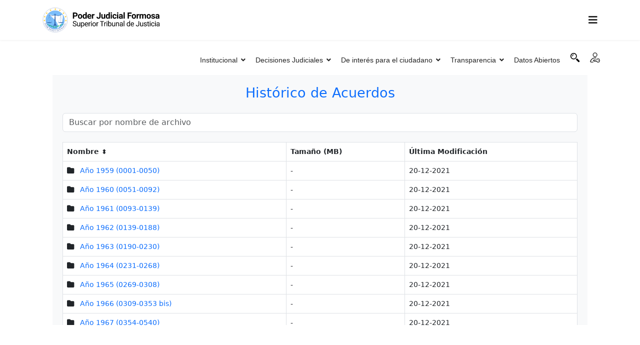

--- FILE ---
content_type: text/html; charset=utf-8
request_url: http://www.jusformosa.gov.ar/decisiones-judiciales/ultimo-acuerdo/acuerdos-historico
body_size: 10388
content:

<!doctype html>
<html lang="es-es" dir="ltr">
    <head>
        <meta charset="utf-8">
        <meta name="viewport" content="width=device-width, initial-scale=1, shrink-to-fit=no">
        
        <base href="https://jusformosa.gob.ar" />
	<meta http-equiv="content-type" content="text/html; charset=utf-8" />
	<meta name="keywords" content="custom keys for seo" />
	<meta name="rights" content="custom rights for seo" />
	<meta name="canonical" content="https://jusformosa.gob.ar/decisiones-judiciales/ultimo-acuerdo/acuerdos-historico" />
	<meta name="description" content="custom description for seo" />
	<meta name="generator" content="Poder Judicial Formosa" />
	<title>Histórico - Poder Judicial Formosa</title>
	<link href="http://jusformosa.gob.ar/decisiones-judiciales/ultimo-acuerdo/acuerdos-historico" rel="canonical" />
	<link href="/images/favicon.ico" rel="shortcut icon" type="image/vnd.microsoft.icon" />
	<link href="/media/com_hikashop/css/hikashop.css?v=440" rel="stylesheet" type="text/css" />
	<link href="/media/com_hikashop/css/frontend_default.css?t=1636041682" rel="stylesheet" type="text/css" />
	<link href="/media/com_hikashop/css/font-awesome.css?v=5.2.0" rel="stylesheet" type="text/css" />
	<link href="/plugins/system/jce/css/content.css?bb71078cb30c4882e28b12896578e1cc" rel="stylesheet" type="text/css" />
	<link href="/templates/shaper_helixultimate/css/bootstrap.min.css" rel="stylesheet" type="text/css" />
	<link href="/templates/shaper_helixultimate/css/font-awesome.min.css" rel="stylesheet" type="text/css" />
	<link href="/templates/shaper_helixultimate/css/fa-v4-shims.css" rel="stylesheet" type="text/css" />
	<link href="/templates/shaper_helixultimate/css/template.css" rel="stylesheet" type="text/css" />
	<link href="/templates/shaper_helixultimate/css/presets/default.css" rel="stylesheet" type="text/css" />
	<link href="/media/plg_system_miniteksystemmessages/css/miniteksystemmessages.css?bb71078cb30c4882e28b12896578e1cc" rel="stylesheet" type="text/css" />
	<link href="/media/plg_system_miniteksystemmessages/css/polipop.core.css?bb71078cb30c4882e28b12896578e1cc" rel="stylesheet" type="text/css" />
	<link href="/media/plg_system_miniteksystemmessages/css/polipop.default.css?bb71078cb30c4882e28b12896578e1cc" rel="stylesheet" type="text/css" />
	<style type="text/css">
.logo-image {height:60px;}.logo-image-phone {height:60px;}.logo-image {height:60px;}.logo-image-phone {height:60px;}#system-message-container {
			display: none;
		}
			.polipop_theme_default .polipop__notification_type_success,
			.polipop_theme_compact .polipop__notification_type_success {
				background-color: #0ec47d;
				color: #ffffff;
			}
			.polipop_theme_default .polipop__notification_type_success .polipop__notification-icon svg,
			.polipop_theme_compact .polipop__notification_type_success .polipop__notification-icon svg {
				fill: #ffffff;
			}
			.polipop_theme_default .polipop__notification_type_info,
			.polipop_theme_compact .polipop__notification_type_info {
				background-color: #00b1fe;
				color: #ffffff;
			}
			.polipop_theme_default .polipop__notification_type_info .polipop__notification-icon svg,
			.polipop_theme_compact .polipop__notification_type_info .polipop__notification-icon svg {
				fill: #ffffff;
			}
			.polipop_theme_default .polipop__notification_type_warning,
			.polipop_theme_compact .polipop__notification_type_warning {
				background-color: #ffc107;
				color: #555555;
			}
			.polipop_theme_default .polipop__notification_type_warning .polipop__notification-icon svg,
			.polipop_theme_compact .polipop__notification_type_warning .polipop__notification-icon svg {
				fill: #555555;
			}
			.polipop_theme_default .polipop__notification_type_error,
			.polipop_theme_compact .polipop__notification_type_error {
				background-color: #f76860;
				color: #ffffff;
			}
			.polipop_theme_default .polipop__notification_type_error .polipop__notification-icon svg,
			.polipop_theme_compact .polipop__notification_type_error .polipop__notification-icon svg {
				fill: #ffffff;
			}
			
	</style>
	<script type="application/json" class="joomla-script-options new">{"csrf.token":"e8674d618d3c8770c524973c8eb5a4b6","system.paths":{"root":"","base":""},"data":{"breakpoints":{"tablet":991,"mobile":480},"header":{"stickyOffset":"100"}},"miniteksystemmessages":{"application_messages":[],"error_text":"Aviso","success_text":"Mensaje","notice_text":"Aviso","warning_text":"Advertencia","appendTo":"body","position":"top-right","layout":"popups","theme":"default","icons":true,"insert":"before","spacing":10,"pool":0,"sticky":false,"life":6000,"pauseOnHover":true,"headerText":"Messages","closer":false,"closeText":"Close","loadMoreText":"Load more","effect":"fade","easing":"linear","effectDuration":250,"group_messages":false}}</script>
	<script src="/media/jui/js/jquery.min.js?bb71078cb30c4882e28b12896578e1cc" type="text/javascript"></script>
	<script src="/media/jui/js/jquery-noconflict.js?bb71078cb30c4882e28b12896578e1cc" type="text/javascript"></script>
	<script src="/media/com_hikashop/js/hikashop.js?v=440" type="text/javascript"></script>
	<script src="/media/com_wrapper/js/iframe-height.min.js?bb71078cb30c4882e28b12896578e1cc" type="text/javascript"></script>
	<script src="/media/jui/js/jquery-migrate.min.js?bb71078cb30c4882e28b12896578e1cc" type="text/javascript"></script>
	<script src="/media/system/js/core.js?bb71078cb30c4882e28b12896578e1cc" type="text/javascript"></script>
	<script src="/templates/shaper_helixultimate/js/bootstrap.bundle.min.js" type="text/javascript"></script>
	<script src="/templates/shaper_helixultimate/js/main.js" type="text/javascript"></script>
	<script src="/templates/shaper_helixultimate/js/searchcards.js" type="text/javascript"></script>
	<script src="/media/plg_system_miniteksystemmessages/js/polipop.js?bb71078cb30c4882e28b12896578e1cc" type="text/javascript"></script>
	<script src="/media/plg_system_miniteksystemmessages/js/miniteksystemmessages.js" type="text/javascript"></script>
	<script type="text/javascript">
template="shaper_helixultimate";
	</script>
<title>Poder Judicial Formosa - Sitio Oficial</title>
<meta name="title" content="Poder Judicial Formosa - Sitio Oficial">
<meta name="description" content="Sitio oficial del Poder Judicial de la Provincia de Formosa.">
<meta property="og:title" content="Poder Judicial Formosa - Sitio Oficial">
<meta property="og:site_name" content="Poder Judicial Formosa">
<meta property="og:url" content="https://www.jusformosa.gob.ar">
<meta property="og:description" content="">
<meta property="og:type" content="website">
<meta property="og:image" content="https://www.jusformosa.gob.ar/images/promo.png">        
<link href="https://jusformosa.gob.ar/" rel="canonical" />
<link href="https://jusformosa.gob.ar/images/favicon.ico" rel="shortcut icon" type="image/vnd.microsoft.icon" />
<link href="https://jusformosa.gob.ar/media/com_hikashop/css/hikashop.css?v=440" rel="stylesheet" type="text/css" />
<link href="https://jusformosa.gob.ar/media/com_hikashop/css/frontend_default.css" rel="stylesheet" type="text/css" />
<link href="https://jusformosa.gob.ar/media/com_hikashop/css/font-awesome.css?v=5.2.0" rel="stylesheet" type="text/css" />
<link href="https://jusformosa.gob.ar/components/com_sppagebuilder/assets/css/font-awesome-5.min.css" rel="stylesheet" type="text/css" />
<link href="https://jusformosa.gob.ar/components/com_sppagebuilder/assets/css/font-awesome-v4-shims.css" rel="stylesheet" type="text/css" />
<link href="https://jusformosa.gob.ar/components/com_sppagebuilder/assets/css/animate.min.css" rel="stylesheet" type="text/css" />
<link href="https://jusformosa.gob.ar/components/com_sppagebuilder/assets/css/sppagebuilder.css" rel="stylesheet" type="text/css" />
<link href="//fonts.googleapis.com/css?family=Muli:100,100italic,200,200italic,300,300italic,400,400italic,500,500italic,600,600italic,700,700italic,800,800italic,900,900italic&display=swap" rel="stylesheet" type="text/css" />
<link href="https://jusformosa.gob.ar/plugins/system/jce/css/content.css" rel="stylesheet" type="text/css" />
<link href="https://jusformosa.gob.ar/templates/shaper_helixultimate/css/bootstrap.min.css" rel="stylesheet" type="text/css" />
<link href="https://jusformosa.gob.ar/templates/shaper_helixultimate/css/font-awesome.min.css" rel="stylesheet" type="text/css" />
<link href="https://jusformosa.gob.ar/templates/shaper_helixultimate/css/fa-v4-shims.css" rel="stylesheet" type="text/css" />
<link href="https://jusformosa.gob.ar/templates/shaper_helixultimate/css/template.css" rel="stylesheet" type="text/css" />
<link href="https://jusformosa.gob.ar/templates/shaper_helixultimate/css/presets/default.css" rel="stylesheet" type="text/css" />
<link href="https://jusformosa.gob.ar/modules/mod_floating_buttons/assets/css/style.min.css" rel="stylesheet" type="text/css" />
<link href="https://fonts.googleapis.com/icon?family=Material+Icons" rel="stylesheet" type="text/css" />
<style type="text/css">.sp-page-builder .page-content #section-id-1486529041319{padding-top:90px;padding-right:0px;padding-bottom:90px;padding-left:8px;margin-top:0px;margin-right:0px;margin-bottom:0px;margin-left:0px;background-image:url(/images/2020/09/21/justice1920x1080.jpg);background-repeat:no-repeat;background-size:cover;background-attachment:inherit;background-position:50% 50%;}@media (max-width:767px) { .sp-page-builder .page-content #section-id-1486529041319{padding-top:50px;padding-bottom:50px;} }#sppb-addon-wrapper-1509709847974 {width:80%;}#sppb-addon-1509709847974 {color:#ffffff;}#sppb-addon-1509709847974 .sppb-addon-title {font-size:72px;line-height:84px;letter-spacing:-3px;font-weight:700;}@media (min-width:768px) and (max-width:991px) {#sppb-addon-1509709847974 .sppb-addon-title {font-size:64px;line-height:64px;line-height:72px;}#sppb-addon-wrapper-1509709847974 {width:100%;}}@media (max-width:767px) {#sppb-addon-1509709847974 .sppb-addon-title {font-size:35px;line-height:35px;line-height:45px;}#sppb-addon-wrapper-1509709847974 {width:100%;}}#sppb-addon-1509709847974 h2.sppb-addon-title {margin:0px 0px 10px 0px; padding:0px 0px 0px 0px; text-shadow:0px 0px 0px #fff;}#sppb-addon-wrapper-1510048050542 {width:66%;}#sppb-addon-1510048050542 {color:#ffffff;}#sppb-addon-1510048050542 .sppb-addon-title {font-size:32px;line-height:36px;font-weight:400;}@media (min-width:768px) and (max-width:991px) {#sppb-addon-1510048050542 .sppb-addon-title {font-size:24px;line-height:24px;line-height:30px;}#sppb-addon-wrapper-1510048050542 {width:85%;}}@media (max-width:767px) {#sppb-addon-1510048050542 .sppb-addon-title {font-size:16px;line-height:16px;line-height:24px;}#sppb-addon-wrapper-1510048050542 {width:100%;}}#sppb-addon-1510048050542 h2.sppb-addon-title {margin:0px 0px 60px 0px; padding:0px 0px 0px 0px; }@media (max-width:767px) {#sppb-addon-1510048050542 h2.sppb-addon-title {margin:0px 0px 20px 0px; }}#sppb-addon-wrapper-1600690725239 {margin:0px 0px 30px 0px;}#sppb-addon-1600690725239 {color:#ffffff;box-shadow:0 0 0 0 #ffffff;border-radius:4px;}#sppb-addon-1600690725239 .icono-ejusticia{background:url('https://www.jusformosa.gob.ar/templates/shaper_helixultimate/images/iconoejusticia.png');height:16px;width:16px;display:block;}#sppb-addon-1600690725239 .sppb-addon-content {margin:-10px;}#sppb-addon-1600690725239 .sppb-addon-content .sppb-btn {margin:10px;}#sppb-addon-1600690725239 #btn-1600690725243.sppb-btn-custom { background-color:#ff0000; color:#ffffff;}#sppb-addon-1600690725239 #btn-1600690725244.sppb-btn-custom { background-color:#3b5998; color:#ffffff;}.sp-page-builder .page-content #section-id-1636990807626{padding:12px 0px 12px 0px;margin:0px 0px 0px 0px;box-shadow:0 0 0 0 #ffffff;}#column-id-1636990807623{box-shadow:0 0 0 0 #fff;}#column-id-1636990807624{box-shadow:0 0 0 0 #fff;}#column-id-1636990807625{box-shadow:0 0 0 0 #fff;}.sp-page-builder .page-content #section-id-1638799122032{padding-top:15px;padding-right:0px;padding-bottom:0px;padding-left:0px;margin-top:0px;margin-right:0px;margin-bottom:-20px;margin-left:0px;box-shadow:0 0 0 0 #ffffff;}#column-id-1638799122031{box-shadow:0 0 0 0 #fff;}#sppb-addon-wrapper-1638807758659 {margin:0px 0px 30px 0px;}#sppb-addon-1638807758659 {box-shadow:0 0 0 0 #ffffff;}#sppb-addon-1638807758659 .sppb-addon-title {font-size:18px;}#sppb-addon-1638807758659 h5.sppb-addon-title {margin:0px 0px 30px 0px; text-transform:none; padding:0px 0px 0px 0px; }#column-id-1638806957047{box-shadow:0 0 0 0 #fff;}#sppb-addon-wrapper-1638802096204 {margin:0px 0px 30px 0px;}#sppb-addon-1638802096204 {box-shadow:0 0 0 0 #ffffff;}.sp-page-builder .page-content #section-id-1486533016929{padding-top:10px;padding-right:0px;padding-bottom:25px;padding-left:3px;margin-top:0px;margin-right:0px;margin-bottom:0px;margin-left:0px;}@media (max-width:767px) { .sp-page-builder .page-content #section-id-1486533016929{padding-top:50px;padding-bottom:50px;} }#sppb-addon-wrapper-1486533565308 {margin:0 0 30px 0;}#sppb-addon-1486533565308 {background-color:#E6E7E8;border-color:#eeeeee;border-style:none;border-radius:5px;padding:40px 30px 30px 30px;}#sppb-addon-1486533565308 a {color:#000000;}#sppb-addon-1486533565308 .sppb-addon-title {margin-top:35px;font-size:16px;}#sppb-addon-1486533565308 .sppb-btn { font-family:"Muli"; }#sppb-addon-1486533565308 .sppb-img-container {display:block;}#sppb-addon-1486533565308 .sppb-img-container {margin:42px ;}@media (min-width:768px) and (max-width:991px) {#sppb-addon-1486533565308 .sppb-media .sppb-media-body {width:auto;}}@media (max-width:767px) {#sppb-addon-1486533565308 .sppb-media .sppb-media-body {width:auto;}}#sppb-addon-1486533565308{transition:.3s;}#sppb-addon-1486533565308:hover{background:#0099DB;box-shadow:;}#sppb-addon-wrapper-1623932494709 {margin:0px 0px 30px 0px;width:100%;}#sppb-addon-1623932494709 {background-color:#E6E7E8;border-radius:5px;padding:40px 30px 30px 30px;}#sppb-addon-1623932494709 a {color:#000000;}#sppb-addon-1623932494709 .sppb-addon-title {margin-top:35px;font-size:16px;}#sppb-addon-1623932494709 .sppb-img-container {display:block;}#sppb-addon-1623932494709 .sppb-img-container {margin:30px ;}@media (min-width:768px) and (max-width:991px) {#sppb-addon-1623932494709 .sppb-media .sppb-media-body {width:auto;}}@media (max-width:767px) {#sppb-addon-1623932494709 .sppb-media .sppb-media-body {width:auto;}}#sppb-addon-1623932494709{transition:.3s;}#sppb-addon-1623932494709:hover{background:#0099DB;box-shadow:;}#sppb-addon-wrapper-1602760190762 {margin:0 0 30px 0;width:100%;}#sppb-addon-1602760190762 {background-color:#E6E7E8;border-color:#eeeeee;border-style:none;border-radius:5px;padding:40px 30px 30px 30px;}#sppb-addon-1602760190762 a {color:#000000;}#sppb-addon-1602760190762 .sppb-addon-title {margin-top:24px;font-size:14px;}#sppb-addon-1602760190762 .sppb-btn { font-family:"Muli"; }#sppb-addon-1602760190762 .sppb-media-content {padding:0 0 5 0;}#sppb-addon-1602760190762 .sppb-img-container {display:block;}#sppb-addon-1602760190762 .sppb-img-container {margin:80px80px ;}@media (min-width:768px) and (max-width:991px) {#sppb-addon-1602760190762 .sppb-media .sppb-media-body {width:auto;}}@media (max-width:767px) {#sppb-addon-1602760190762 .sppb-media .sppb-media-body {width:auto;}}#sppb-addon-1602760190762{transition:.3s;}#sppb-addon-1602760190762:hover{background:#0099DB;box-shadow:;}#sppb-addon-wrapper-1623939915975 {margin:0 0 30px 0;width:100%;}#sppb-addon-1623939915975 {background-color:#E6E7E8;border-color:#eeeeee;border-style:none;border-radius:5px;padding:40px 30px 30px 30px;}#sppb-addon-1623939915975 a {color:#000000;}#sppb-addon-1623939915975 .sppb-addon-title {margin-top:24px;font-size:14px;}#sppb-addon-1623939915975 .sppb-btn { font-family:"Muli"; }#sppb-addon-1623939915975 .sppb-img-container {display:block;}#sppb-addon-1623939915975 .sppb-img-container {margin:80px80px ;}@media (min-width:768px) and (max-width:991px) {#sppb-addon-1623939915975 .sppb-media .sppb-media-body {width:auto;}}@media (max-width:767px) {#sppb-addon-1623939915975 .sppb-media .sppb-media-body {width:auto;}}#sppb-addon-1623939915975{transition:.3s;}#sppb-addon-1623939915975:hover{background:#0099DB;box-shadow:;}#sppb-addon-wrapper-1486533016956 {margin:0 0 30px 0;}#sppb-addon-1486533016956 {background-color:#E6E7E8;border-radius:5px;padding:40px 30px 30px 30px;}#sppb-addon-1486533016956 a {color:#000000;}#sppb-addon-1486533016956 .sppb-addon-title {margin-top:35px;font-size:16px;}#sppb-addon-1486533016956 .sppb-img-container {display:block;}#sppb-addon-1486533016956 .sppb-img-container {margin:30px ;}@media (min-width:768px) and (max-width:991px) {#sppb-addon-1486533016956 .sppb-media .sppb-media-body {width:auto;}}@media (max-width:767px) {#sppb-addon-1486533016956 .sppb-media .sppb-media-body {width:auto;}}#sppb-addon-1486533016956{transition:.3s;}#sppb-addon-1486533016956:hover{background:#0099DB;box-shadow:;}#sppb-addon-wrapper-1623932494596 {margin:0 0 30px 0;}#sppb-addon-1623932494596 {background-color:#E6E7E8;border-radius:5px;padding:40px 30px 30px 30px;}#sppb-addon-1623932494596 a {color:#000000;}#sppb-addon-1623932494596 .sppb-addon-title {margin-top:35px;font-size:16px;}#sppb-addon-1623932494596 .sppb-img-container {display:block;}#sppb-addon-1623932494596 .sppb-img-container {margin:42px ;}@media (min-width:768px) and (max-width:991px) {#sppb-addon-1623932494596 .sppb-media .sppb-media-body {width:auto;}}@media (max-width:767px) {#sppb-addon-1623932494596 .sppb-media .sppb-media-body {width:auto;}}#sppb-addon-1623932494596{transition:.3s;}#sppb-addon-1623932494596:hover{background:#0099DB;box-shadow:;}#sppb-addon-wrapper-1623939916182 {margin:0 0 30px 0;width:100%;}#sppb-addon-1623939916182 {background-color:#E6E7E8;border-color:#eeeeee;border-style:none;border-radius:5px;padding:40px 30px 30px 30px;}#sppb-addon-1623939916182 a {color:#000000;}#sppb-addon-1623939916182 .sppb-addon-title {margin-top:24px;font-size:14px;}#sppb-addon-1623939916182 .sppb-btn { font-family:"Muli"; }#sppb-addon-1623939916182 .sppb-img-container {display:block;}#sppb-addon-1623939916182 .sppb-img-container {margin:80px80px ;}@media (min-width:768px) and (max-width:991px) {#sppb-addon-1623939916182 .sppb-media .sppb-media-body {width:auto;}}@media (max-width:767px) {#sppb-addon-1623939916182 .sppb-media .sppb-media-body {width:auto;}}#sppb-addon-1623939916182{transition:.3s;}#sppb-addon-1623939916182:hover{background:#0099DB;box-shadow:;}#sppb-addon-wrapper-1623939916062 {margin:0 0 30px 0;width:100%;}#sppb-addon-1623939916062 {background-color:#E6E7E8;border-color:#eeeeee;border-style:none;border-radius:5px;padding:40px 30px 30px 30px;}#sppb-addon-1623939916062 a {color:#000000;}#sppb-addon-1623939916062 .sppb-addon-title {margin-top:24px;font-size:14px;}#sppb-addon-1623939916062 .sppb-btn { font-family:"Muli"; }#sppb-addon-1623939916062 .sppb-img-container {display:block;}#sppb-addon-1623939916062 .sppb-img-container {margin:80px80px ;}@media (min-width:768px) and (max-width:991px) {#sppb-addon-1623939916062 .sppb-media .sppb-media-body {width:auto;}}@media (max-width:767px) {#sppb-addon-1623939916062 .sppb-media .sppb-media-body {width:auto;}}#sppb-addon-1623939916062{transition:.3s;}#sppb-addon-1623939916062:hover{background:#0099DB;box-shadow:;}#sppb-addon-wrapper-1603460790229 {margin:0 0 30px 0;}#sppb-addon-1603460790229 {background-color:#E6E7E8;border-radius:5px;padding:40px 30px 30px 30px;}#sppb-addon-1603460790229 a {color:#000000;}#sppb-addon-1603460790229 .sppb-addon-title {margin-top:35px;font-size:16px;}#sppb-addon-1603460790229 .sppb-btn { font-family:"Muli"; }#sppb-addon-1603460790229 .sppb-img-container {display:block;}#sppb-addon-1603460790229 .sppb-img-container {margin:30px ;}@media (min-width:768px) and (max-width:991px) {#sppb-addon-1603460790229 .sppb-media .sppb-media-body {width:auto;}}@media (max-width:767px) {#sppb-addon-1603460790229 .sppb-media .sppb-media-body {width:auto;}}#sppb-addon-1603460790229{transition:.3s;}#sppb-addon-1603460790229:hover{background:#0099DB;box-shadow:0px 0px 0px 0px #fff;}#sppb-addon-1603460790229 .sppb-icon .sppb-icon-container{transition:.3s;}#sppb-addon-1603460790229:hover .sppb-icon .sppb-icon-container{background:#ffffff;}#sppb-addon-wrapper-1601388979550 {margin:0px 0px 30px 0px;width:100%;}#sppb-addon-1601388979550 {background-color:#E6E7E8;border-radius:5px;padding:40px 30px 30px 30px;}#sppb-addon-1601388979550 a {color:#000000;}#sppb-addon-1601388979550 .sppb-addon-title {margin-top:35px;font-size:16px;}#sppb-addon-1601388979550 .sppb-media-content {padding:0 0 5 0;}#sppb-addon-1601388979550 .sppb-img-container {display:block;}#sppb-addon-1601388979550 .sppb-img-container {margin:30px ;}@media (min-width:768px) and (max-width:991px) {#sppb-addon-1601388979550 .sppb-media .sppb-media-body {width:auto;}}@media (max-width:767px) {#sppb-addon-1601388979550 .sppb-media .sppb-media-body {width:auto;}}#sppb-addon-1601388979550{transition:.3s;}#sppb-addon-1601388979550:hover{background:#0099DB;box-shadow:;}#sppb-addon-wrapper-1623932494880 {margin:0 0 30px 0;width:100%;}#sppb-addon-1623932494880 {background-color:#E6E7E8;border-color:#eeeeee;border-style:none;border-radius:5px;padding:40px 30px 30px 30px;}#sppb-addon-1623932494880 a {color:#000000;}#sppb-addon-1623932494880 .sppb-addon-title {margin-top:24px;font-size:14px;}#sppb-addon-1623932494880 .sppb-btn { font-family:"Muli"; }#sppb-addon-1623932494880 .sppb-img-container {display:block;}#sppb-addon-1623932494880 .sppb-img-container {margin:80px80px ;}@media (min-width:768px) and (max-width:991px) {#sppb-addon-1623932494880 .sppb-media .sppb-media-body {width:auto;}}@media (max-width:767px) {#sppb-addon-1623932494880 .sppb-media .sppb-media-body {width:auto;}}#sppb-addon-1623932494880{transition:.3s;}#sppb-addon-1623932494880:hover{background:#0099DB;box-shadow:;}#sppb-addon-wrapper-1623932494965 {margin:0 0 30px 0;width:100%;}#sppb-addon-1623932494965 {background-color:#E6E7E8;border-color:#eeeeee;border-style:none;border-radius:5px;padding:40px 30px 30px 30px;}#sppb-addon-1623932494965 a {color:#000000;}#sppb-addon-1623932494965 .sppb-addon-title {margin-top:24px;font-size:14px;}#sppb-addon-1623932494965 .sppb-btn { font-family:"Muli"; }#sppb-addon-1623932494965 .sppb-img-container {display:block;}#sppb-addon-1623932494965 .sppb-img-container {margin:80px80px ;}@media (min-width:768px) and (max-width:991px) {#sppb-addon-1623932494965 .sppb-media .sppb-media-body {width:auto;}}@media (max-width:767px) {#sppb-addon-1623932494965 .sppb-media .sppb-media-body {width:auto;}}#sppb-addon-1623932494965{transition:.3s;}#sppb-addon-1623932494965:hover{background:#0099DB;box-shadow:;}#sppb-addon-wrapper-1601388979520 {margin:0px 0px 30px 0px;width:100%;}#sppb-addon-1601388979520 {background-color:#E6E7E8;border-radius:5px;padding:40px 30px 30px 30px;}#sppb-addon-1601388979520 a {color:#000000;}#sppb-addon-1601388979520 .sppb-addon-title {margin-top:35px;font-size:16px;}#sppb-addon-1601388979520 .sppb-img-container {display:block;}#sppb-addon-1601388979520 .sppb-img-container {margin:42px ;}@media (min-width:768px) and (max-width:991px) {#sppb-addon-1601388979520 .sppb-media .sppb-media-body {width:auto;}}@media (max-width:767px) {#sppb-addon-1601388979520 .sppb-media .sppb-media-body {width:auto;}}#sppb-addon-1601388979520{transition:.3s;}#sppb-addon-1601388979520:hover{background:#0099DB;box-shadow:;}#sppb-addon-wrapper-1638799122044 {margin:0 0 30px 0;}#sppb-addon-1638799122044 {background-color:#E6E7E8;border-radius:5px;padding:40px 30px 30px 30px;}#sppb-addon-1638799122044 a {color:#000000;}#sppb-addon-1638799122044 .sppb-addon-title {margin-top:35px;font-size:16px;}#sppb-addon-1638799122044 .sppb-btn { font-family:"Muli"; }#sppb-addon-1638799122044 .sppb-img-container {display:block;}#sppb-addon-1638799122044 .sppb-img-container {margin:30px ;}@media (min-width:768px) and (max-width:991px) {#sppb-addon-1638799122044 .sppb-media .sppb-media-body {width:auto;}}@media (max-width:767px) {#sppb-addon-1638799122044 .sppb-media .sppb-media-body {width:auto;}}#sppb-addon-1638799122044{transition:.3s;}#sppb-addon-1638799122044:hover{background:#0099DB;box-shadow:;}#sppb-addon-wrapper-1623939916123 {margin:0 0 30px 0;width:100%;}#sppb-addon-1623939916123 {background-color:#E6E7E8;border-color:#eeeeee;border-style:none;border-radius:5px;padding:40px 30px 30px 30px;}#sppb-addon-1623939916123 a {color:#000000;}#sppb-addon-1623939916123 .sppb-addon-title {margin-top:24px;font-size:14px;}#sppb-addon-1623939916123 .sppb-btn { font-family:"Muli"; }#sppb-addon-1623939916123 .sppb-img-container {display:block;}#sppb-addon-1623939916123 .sppb-img-container {margin:80px80px ;}@media (min-width:768px) and (max-width:991px) {#sppb-addon-1623939916123 .sppb-media .sppb-media-body {width:auto;}}@media (max-width:767px) {#sppb-addon-1623939916123 .sppb-media .sppb-media-body {width:auto;}}#sppb-addon-1623939916123{transition:.3s;}#sppb-addon-1623939916123:hover{background:#0099DB;box-shadow:;}#sppb-addon-wrapper-1623932495130 {margin:0 0 30px 0;width:100%;}#sppb-addon-1623932495130 {background-color:#E6E7E8;border-color:#eeeeee;border-style:none;border-radius:5px;padding:40px 30px 30px 30px;}#sppb-addon-1623932495130 a {color:#000000;}#sppb-addon-1623932495130 .sppb-addon-title {margin-top:24px;font-size:14px;}#sppb-addon-1623932495130 .sppb-btn { font-family:"Muli"; }#sppb-addon-1623932495130 .sppb-img-container {display:block;}#sppb-addon-1623932495130 .sppb-img-container {margin:80px80px ;}@media (min-width:768px) and (max-width:991px) {#sppb-addon-1623932495130 .sppb-media .sppb-media-body {width:auto;}}@media (max-width:767px) {#sppb-addon-1623932495130 .sppb-media .sppb-media-body {width:auto;}}#sppb-addon-1623932495130{transition:.3s;}#sppb-addon-1623932495130:hover{background:#0099DB;box-shadow:;}.sp-page-builder .page-content #section-id-1600692102214{padding:33px 0px 1px 0px;margin:0px 0px 0px 0px;box-shadow:0 0 0 0 #ffffff;}#column-id-1600692102213{box-shadow:0 0 0 0 #fff;}#sppb-addon-wrapper-1601659938170 {margin:0px 0px 30px 0px;}#sppb-addon-1601659938170 {box-shadow:0 0 0 0 #ffffff;}#sppb-addon-1601659938170 .sppb-addon-title {font-size:18px;}.sp-page-builder .page-content #section-id-1639779505821{padding:50px 0px 50px 0px;margin:0px 0px 0px 0px;box-shadow:0 0 0 0 #ffffff;}#column-id-1639779505820{box-shadow:0 0 0 0 #fff;}#sppb-addon-1639477075705 {color:#000000;}#sppb-addon-1639477075705 .sppb-addon-title {font-size:18px;font-weight:700;}@media (min-width:768px) and (max-width:991px) {#sppb-addon-1639477075705 .sppb-addon-title {font-size:18px;line-height:18px;}}@media (max-width:767px) {#sppb-addon-1639477075705 .sppb-addon-title {font-size:16px;line-height:16px;}}#sppb-addon-1639477075705 h5.sppb-addon-title {margin:0px 0px 10px 0px; padding:0px 0px 0px 0px; }#column-id-1639779505822{box-shadow:0 0 0 0 #fff;}#sppb-addon-wrapper-1639477075706 {margin:0px 0px 30px 0px;}#sppb-addon-1639477075706 {box-shadow:0 0 0 0 #ffffff;}.sp-page-builder .page-content #section-id-1639779505825{padding:50px 0px 50px 0px;margin:0px 0px 0px 0px;box-shadow:0 0 0 0 #ffffff;}#column-id-1639779505823{box-shadow:0 0 0 0 #fff;}#sppb-addon-1509710712112 {color:#000000;}#sppb-addon-1509710712112 .sppb-addon-title {font-size:18px;font-weight:700;}@media (min-width:768px) and (max-width:991px) {#sppb-addon-1509710712112 .sppb-addon-title {font-size:18px;line-height:18px;}}@media (max-width:767px) {#sppb-addon-1509710712112 .sppb-addon-title {font-size:16px;line-height:16px;}}#sppb-addon-1509710712112 h5.sppb-addon-title {margin:0px 0px 10px 0px; padding:0px 0px 0px 0px; }#column-id-1639779505824{box-shadow:0 0 0 0 #fff;}#sppb-addon-wrapper-1601659938185 {margin:0px 0px 30px 0px;}#sppb-addon-1601659938185 {box-shadow:0 0 0 0 #ffffff;}#sppb-addon-1601659938185 .sppb-addon-title {font-size:16px;}.sp-page-builder .page-content #section-id-1645018656838{padding:50px 0px 50px 0px;margin:0px 0px 0px 0px;box-shadow:0 0 0 0 #ffffff;}#column-id-1645018656839{box-shadow:0 0 0 0 #fff;}#sppb-addon-1645018656840 {color:#000000;}#sppb-addon-1645018656840 .sppb-addon-title {font-size:18px;font-weight:700;}@media (min-width:768px) and (max-width:991px) {#sppb-addon-1645018656840 .sppb-addon-title {font-size:18px;line-height:18px;}}@media (max-width:767px) {#sppb-addon-1645018656840 .sppb-addon-title {font-size:16px;line-height:16px;}}#sppb-addon-1645018656840 h5.sppb-addon-title {margin:0px 0px 10px 0px; padding:0px 0px 0px 0px; }#column-id-1645018656841{box-shadow:0 0 0 0 #fff;}#sppb-addon-wrapper-1645018656842 {margin:0px 0px 30px 0px;}#sppb-addon-1645018656842 {box-shadow:0 0 0 0 #ffffff;}#sppb-addon-1645018656842 .sppb-addon-title {font-size:16px;}.logo-image {height:60px;}.logo-image-phone {height:60px;}.logo-image {height:60px;}.logo-image-phone {height:60px;}    button.jfab_main_btn {        right:auto!important;        left:16px!important;        padding:0!important;}    .jfab_btns_wrapper {        right:auto!important;        left:0!important;        text-align:left!important;        }    .jfab_btns_wrapper button {        padding:0!important;}    .sub_fab_btn {            float:left!important;            margin-left:20px!important;        }    .jfab_btns_wrapper > div {            display:block;clear:both!important;        }    .jfab_btns_wrapper:first-child {            margin-bottom:30px!important;        }    .jfab_tooltip {        margin-left:-10px!important;    }
/* Fuerza el header por encima y sticky */
#sp-header {
  position: sticky; /* en Helix suele bastar; si no, usá fixed */
  top: 0;
  z-index: 10010;
}

/* Evita que los botones flotantes tapen la cabecera */
.jfab_btns_wrapper,
button.jfab_main_btn {
  z-index: 10;
}

/* Asegura que el contenido no sobrepase al header */
.sp-page-builder .page-content {
  position: relative;
  z-index: 1;
}
</style>    
<script type="application/json" class="joomla-script-options new">{"csrf.token":"44dd8c28e40127e0cc58504d89fc150c","system.paths":{"root":"","base":""},"data":{"breakpoints":{"tablet":991,"mobile":480},"header":{"stickyOffset":"100"}}}</script>
<script src="https://jusformosa.gob.ar/media/jui/js/jquery.min.js" type="text/javascript"></script>
<script src="https://jusformosa.gob.ar/media/jui/js/jquery-noconflict.js" type="text/javascript"></script>
<script src="https://jusformosa.gob.ar/media/com_hikashop/js/hikashop.js?v=440" type="text/javascript"></script>
<script src="https://jusformosa.gob.ar/media/jui/js/jquery-migrate.min.js" type="text/javascript"></script>
<script src="https://jusformosa.gob.ar/components/com_sppagebuilder/assets/js/jquery.parallax.js" type="text/javascript"></script>
<script src="https://jusformosa.gob.ar/components/com_sppagebuilder/assets/js/sppagebuilder.js" defer="defer" type="text/javascript"></script>
<script src="https://jusformosa.gob.ar/media/system/js/core.js" type="text/javascript"></script>
<script src="https://jusformosa.gob.ar/media/com_jchoptimize/core/js/ls.loader.js" type="text/javascript"></script>
<script src="https://jusformosa.gob.ar/media/com_jchoptimize/lazysizes/lazysizes.js" type="text/javascript"></script>
<script src="https://jusformosa.gob.ar/templates/shaper_helixultimate/js/bootstrap.bundle.min.js" type="text/javascript"></script>
<script src="https://jusformosa.gob.ar/templates/shaper_helixultimate/js/main.js" type="text/javascript"></script>
<script src="https://jusformosa.gob.ar/templates/shaper_helixultimate/js/searchcards.js" type="text/javascript"></script>
<script src="https://jusformosa.gob.ar/modules/mod_floating_buttons/assets/js/script.min.js" type="text/javascript"></script>
<script type="text/javascript">;(function ($){$.ajaxSetup({headers:{'X-CSRF-Token':Joomla.getOptions('csrf.token')}});})(jQuery);template="shaper_helixultimate";</script>

        <!-- Statcounter code for JUSFormosa -->
        <script type="text/javascript">
        var sc_project=11979302; 
        var sc_invisible=1; 
        var sc_security="29fca310"; 
        </script>
        <script type="text/javascript"
        src="https://www.statcounter.com/counter/counter.js"
        async></script>
        <noscript><div class="statcounter"><a title="hit counter"
        href="https://statcounter.com/" target="_blank"><img
        class="statcounter"
        src="https://c.statcounter.com/11979302/0/29fca310/1/"
        alt="hit counter"
        referrerPolicy="no-referrer-when-downgrade"></a></div></noscript>
        <!-- End of Statcounter Code -->

        <!--Fuente personalizada-->
            <style type="text/css" media="screen, print">
            @font-face {
            font-family: "Roboto", sans-serif;
            src: url("/templates/shaper_helixultimate/fonts/roboto.ttf");
             }
            body { font-family: "Roboto", sans-serif
             }
            </style>
          <!--Fuente personalizada--> 

        <style type="text/css" media="screen, print">
        .tableFixHead thead th { position: sticky; top: 0; z-index: 1; }
        .tableFixHead          { overflow: auto; height: 600px; }




        #sp-header { z-index: 1000 !important; }
#sp-header.header-sticky { z-index: 1020 !important; }
.offcanvas-overlay { z-index: 9000 !important; }
.offcanvas-menu { z-index: 10000 !important; }

/* Avisos y popups por encima de todo */
#system-message-container,
.hikashop_notification,
#hikashop_cart_notification,
.hikashop_cart_notification,
.hikashop_cart_module,
.hikashop_cart_popup {
  position: relative;
  z-index: 11000 !important;
}

.modal-backdrop { z-index: 10500 !important; }
.modal, .uk-modal { z-index: 10600 !important; }     



         </style>

        <!--Search script-->
<script>
// this overrides `contains` to make it case insenstive
jQuery.expr[':'].contains = function(a, i, m) {
  return jQuery(a).text().toUpperCase()
      .indexOf(m[3].toUpperCase()) >= 0;
};

$('#search').keyup(function (){
    $('.card').removeClass('d-none');
    var filter = $(this).val(); // get the value of the input, which we filter on
    $('.card-deck').find('.card .card-body h4:not(:contains("'+filter+'"))').parent().parent().addClass('d-none');
})

$('#btnSort').click(function (){
    $('.card-deck .card').sort(function(a,b) {
        return $(a).find(".card-title").text() > $(b).find(".card-title").text() ? 1 : -1;
    }).appendTo(".card-deck");
})</script>


 <!-- Global site tag (gtag.js) - Google Analytics -->
<script async src="https://www.googletagmanager.com/gtag/js?id=G-C4050CR10H"></script>
<script>
  window.dataLayer = window.dataLayer || [];
  function gtag(){dataLayer.push(arguments);}
  gtag('js', new Date());

  gtag('config', 'G-C4050CR10H');
</script>



    </head>
    <body class="site helix-ultimate hu com-wrapper view-wrapper layout-default task-none itemid-501 es-es ltr sticky-header layout-fluid offcanvas-init offcanvs-position-right">
    
    <div class="body-wrapper">
        <div class="body-innerwrapper">
            <header id="sp-header"><div class="container"><div class="container-inner"><div class="row"><div id="sp-logo" class="col-8 col-lg-3"><div class="sp-column"><div class="logo"><a href="/"><img class="logo-image" src="/images/logo.svg" alt="Poder Judicial Formosa"></a></div></div></div><div id="sp-menu" class="col-4 col-lg-9"><div class="sp-column"><nav class="sp-megamenu-wrapper" role="navigation"><a id="offcanvas-toggler" aria-label="Navigation" class="offcanvas-toggler-right" href="#"><i class="fa fa-bars" aria-hidden="true" title="Navigation"></i></a><ul class="sp-megamenu-parent menu-animation-none d-none d-lg-block"><li class="sp-menu-item"></li><li class="sp-menu-item sp-has-child"><span  class=" sp-menu-heading" >Institucional</span><div class="sp-dropdown sp-dropdown-main sp-menu-right" style="width: 240px;"><div class="sp-dropdown-inner"><ul class="sp-dropdown-items"><li class="sp-menu-item"><a   href="/institucional/institucional-autoridades" >Autoridades</a></li><li class="sp-menu-item"><a   href="/institucional/resena-historica" >Reseña Histórica</a></li><li class="sp-menu-item"><a   href="/institucional/efemerides-main" >Efemérides</a></li><li class="sp-menu-item sp-has-child"><a   href="/institucional/guia-judicial" >Guía Judicial</a><div class="sp-dropdown sp-dropdown-sub sp-menu-right" style="width: 240px;"><div class="sp-dropdown-inner"><ul class="sp-dropdown-items"><li class="sp-menu-item"></li><li class="sp-menu-item"><a  rel="noopener noreferrer" href="https://ejusticia.jusformosa.gob.ar//consultaGuiaJudicial" target="_blank" >Guía Judicial Electrónica</a></li></ul></div></div></li><li class="sp-menu-item"><a   href="/institucional/comunicaciones-electronicas" >Comunicaciones Electrónicas</a></li><li class="sp-menu-item"><a   href="/institucional/organigramas" >Organigramas</a></li><li class="sp-menu-item"><a   href="/institucional/mapa-judicial" >Mapa Judicial</a></li><li class="sp-menu-item"><a   href="/institucional/ley-organica" >Ley Orgánica</a></li><li class="sp-menu-item"><a   href="/institucional/reglamento-interno-riaj" >Reglamento Interno de Administración de la Justicia (RIAJ)</a></li><li class="sp-menu-item"><a   href="/institucional/codigo-de-etica-de-magistrados-y-funcionarios" >Código de Ética de Magistrados y Funcionarios</a></li><li class="sp-menu-item"><a   href="/institucional/feriados" >Feriados</a></li><li class="sp-menu-item"><a   href="/institucional/turnos-fiscalias" >Turnos Fiscalías</a></li><li class="sp-menu-item"><a   href="/institucional/turnos-juzgados-civiles" >Turnos Civiles</a></li><li class="sp-menu-item"></li><li class="sp-menu-item"><a   href="/institucional/turnos-juzgados-penales" >Turnos Penales</a></li></ul></div></div></li><li class="sp-menu-item sp-has-child active"><span  class=" sp-menu-heading" >Decisiones Judiciales</span><div class="sp-dropdown sp-dropdown-main sp-menu-right" style="width: 240px;"><div class="sp-dropdown-inner"><ul class="sp-dropdown-items"><li class="sp-menu-item"><a   href="/decisiones-judiciales/covid19" >CoViD19</a></li><li class="sp-menu-item sp-has-child"><a   href="/decisiones-judiciales/jurisprudencia" >Jurisprudencia</a><div class="sp-dropdown sp-dropdown-sub sp-menu-right" style="width: 240px;"><div class="sp-dropdown-inner"><ul class="sp-dropdown-items"><li class="sp-menu-item"><a   href="/decisiones-judiciales/jurisprudencia/fallos-novedosos" >Fallos novedosos</a></li><li class="sp-menu-item"><a   href="/decisiones-judiciales/jurisprudencia/cuantificacion-de-danos" >Cuantificación de daños</a></li><li class="sp-menu-item"><a   href="/decisiones-judiciales/jurisprudencia/boletines-judiciales" >Boletines Judiciales</a></li><li class="sp-menu-item"><a   href="/decisiones-judiciales/jurisprudencia/doctrina" >Doctrina</a></li></ul></div></div></li><li class="sp-menu-item"><a   href="/decisiones-judiciales/legislacion" >Legislación</a></li><li class="sp-menu-item"><a   href="/decisiones-judiciales/recursos-bibliograficos" >Recursos bibliográficos</a></li><li class="sp-menu-item"><a   href="/decisiones-judiciales/resoluciones" >Resoluciones</a></li><li class="sp-menu-item sp-has-child active"><a   href="/decisiones-judiciales/ultimo-acuerdo" >Último Acuerdo</a><div class="sp-dropdown sp-dropdown-sub sp-menu-right" style="width: 240px;"><div class="sp-dropdown-inner"><ul class="sp-dropdown-items"><li class="sp-menu-item"><a   href="/decisiones-judiciales/ultimo-acuerdo/acuerdos-archivo" >Archivo</a></li><li class="sp-menu-item current-item active"><a aria-current="page"  href="/decisiones-judiciales/ultimo-acuerdo/acuerdos-historico" >Histórico</a></li></ul></div></div></li><li class="sp-menu-item sp-has-child"><a   href="/decisiones-judiciales/valor-jus" >Valor JUS</a><div class="sp-dropdown sp-dropdown-sub sp-menu-right" style="width: 240px;"><div class="sp-dropdown-inner"><ul class="sp-dropdown-items"><li class="sp-menu-item"><a   href="/decisiones-judiciales/valor-jus/articulos-resoluciones-valor-jus" >Resoluciones Valor JUS</a></li></ul></div></div></li><li class="sp-menu-item"><a   href="/decisiones-judiciales/enlaces-web" >Enlaces</a></li></ul></div></div></li><li class="sp-menu-item sp-has-child"><span  class=" sp-menu-heading" >De interés para el ciudadano</span><div class="sp-dropdown sp-dropdown-main sp-menu-right" style="width: 240px;"><div class="sp-dropdown-inner"><ul class="sp-dropdown-items"><li class="sp-menu-item sp-has-child"><a   href="/de-interes-para-el-ciudadano/oficinas-judiciales" >Oficinas Judiciales</a><div class="sp-dropdown sp-dropdown-sub sp-menu-right" style="width: 240px;"><div class="sp-dropdown-inner"><ul class="sp-dropdown-items"><li class="sp-menu-item"><a   href="/de-interes-para-el-ciudadano/oficinas-judiciales/uavt-principal" >Asistencia a la Víctima</a></li><li class="sp-menu-item"><a   href="/de-interes-para-el-ciudadano/oficinas-judiciales/atencion-al-ciudadano" >Atención al Ciudadano</a></li><li class="sp-menu-item"><a   href="/de-interes-para-el-ciudadano/oficinas-judiciales/firma-digital" >Firma Digital</a></li><li class="sp-menu-item"><a   href="/de-interes-para-el-ciudadano/oficinas-judiciales/justicia-de-paz" >Justicia de Paz</a></li><li class="sp-menu-item"><a   href="/de-interes-para-el-ciudadano/oficinas-judiciales/mediacion" >Mediación</a></li><li class="sp-menu-item sp-has-child"><a  rel="noopener noreferrer" href="http://www.jusformosa.gob.ar/oficinadelamujer/" target="_blank" >Oficina de la Mujer</a><div class="sp-dropdown sp-dropdown-sub sp-menu-right" style="width: 240px;"><div class="sp-dropdown-inner"><ul class="sp-dropdown-items"><li class="sp-menu-item"><a  rel="noopener noreferrer" href="/oficinadelamujer/index.php/legislacion2/protocolo-de-atencion" target="_blank" >Protocolos de atención</a></li></ul></div></div></li><li class="sp-menu-item"><a   href="/de-interes-para-el-ciudadano/oficinas-judiciales/audiencias-orales-civiles" >Oralidad Civil</a></li><li class="sp-menu-item"><a   href="/de-interes-para-el-ciudadano/oficinas-judiciales/oralidad-penal" >Oralidad Penal</a></li><li class="sp-menu-item"><a   href="/de-interes-para-el-ciudadano/oficinas-judiciales/unidad-movil" >Unidad Móvil</a></li><li class="sp-menu-item"><a   href="/de-interes-para-el-ciudadano/oficinas-judiciales/violencia-intrafamiliar" >Violencia Intrafamiliar</a></li></ul></div></div></li><li class="sp-menu-item sp-has-child"><a   href="/de-interes-para-el-ciudadano/servicios-tramites" >Servicios y Trámites</a><div class="sp-dropdown sp-dropdown-sub sp-menu-right" style="width: 240px;"><div class="sp-dropdown-inner"><ul class="sp-dropdown-items"><li class="sp-menu-item"><a   href="/de-interes-para-el-ciudadano/servicios-tramites/antecedentes-judiciales" >Antecedentes Judiciales</a></li><li class="sp-menu-item"><a   href="/de-interes-para-el-ciudadano/servicios-tramites/audiencias" >Audiencias</a></li><li class="sp-menu-item"><a   href="/de-interes-para-el-ciudadano/servicios-tramites/auxiliares-de-justicia" title="Peritos y Martilleros" >Auxiliares de Justicia</a></li><li class="sp-menu-item"><a   href="/de-interes-para-el-ciudadano/servicios-tramites/conjueces" >Conjueces</a></li><li class="sp-menu-item"><a   href="/de-interes-para-el-ciudadano/servicios-tramites/denuncias-violencia-genero-main" >Denuncias Violencia de Género</a></li><li class="sp-menu-item"><a   href="/de-interes-para-el-ciudadano/servicios-tramites/despachos" >Despachos</a></li><li class="sp-menu-item"><a   href="/de-interes-para-el-ciudadano/servicios-tramites/edictos" >Edictos</a></li><li class="sp-menu-item sp-has-child"><span  class=" sp-menu-separator" >Escuela Judicial</span><div class="sp-dropdown sp-dropdown-sub sp-menu-right" style="width: 240px;"><div class="sp-dropdown-inner"><ul class="sp-dropdown-items"><li class="sp-menu-item"><a   href="/de-interes-para-el-ciudadano/servicios-tramites/escuela-judicial/noticias" >Noticias</a></li><li class="sp-menu-item"><a  rel="noopener noreferrer" href="https://aula.jusformosa.gob.ar/" target="_blank" >Aula Virtual</a></li><li class="sp-menu-item"><a   href="/de-interes-para-el-ciudadano/servicios-tramites/escuela-judicial/videoconferencias" >Videoconferencias</a></li></ul></div></div></li><li class="sp-menu-item"><a   href="/de-interes-para-el-ciudadano/servicios-tramites/registro-unico-de-adopciones" >Registro Único de Adopciones</a></li><li class="sp-menu-item sp-has-child"><span  class=" sp-menu-heading" >Mesa General de Entradas</span><div class="sp-dropdown sp-dropdown-sub sp-menu-right" style="width: 240px;"><div class="sp-dropdown-inner"><ul class="sp-dropdown-items"><li class="sp-menu-item"><a   href="/de-interes-para-el-ciudadano/servicios-tramites/mesa-general-de-entradas/formularios" >Formularios</a></li></ul></div></div></li><li class="sp-menu-item"><a   href="/de-interes-para-el-ciudadano/servicios-tramites/ejusticia-main" >e-justicia</a></li><li class="sp-menu-item"><a   href="/de-interes-para-el-ciudadano/servicios-tramites/licencia-conducir" >Licencia de conducir</a></li><li class="sp-menu-item"><a   href="/de-interes-para-el-ciudadano/servicios-tramites/presentacion-profesionales-ejusticia" >Presentación e-justicia</a></li></ul></div></div></li><li class="sp-menu-item sp-has-child"><span  class=" sp-menu-heading" >Otros organismos</span><div class="sp-dropdown sp-dropdown-sub sp-menu-right" style="width: 240px;"><div class="sp-dropdown-inner"><ul class="sp-dropdown-items"><li class="sp-menu-item"><a   href="/de-interes-para-el-ciudadano/otros-organismos/consejo-de-la-magistratura" >Consejo de la Magistratura</a></li></ul></div></div></li></ul></div></div></li><li class="sp-menu-item sp-has-child"><span  class=" sp-menu-heading" >Transparencia</span><div class="sp-dropdown sp-dropdown-main sp-menu-right" style="width: 240px;"><div class="sp-dropdown-inner"><ul class="sp-dropdown-items"><li class="sp-menu-item"><a   href="/transparencia-y-acceso-a-la-informacion/convenios" >Convenios</a></li><li class="sp-menu-item"><a   href="/transparencia-y-acceso-a-la-informacion/declaraciones-juradas" >Declaraciones Juradas</a></li><li class="sp-menu-item"><a   href="/transparencia-y-acceso-a-la-informacion/empleados-activos" title="Totalidad del Personal Judicial Activo" >Empleados Activos</a></li><li class="sp-menu-item sp-has-child"><span  class=" sp-menu-heading" >Estadísticas</span><div class="sp-dropdown sp-dropdown-sub sp-menu-right" style="width: 240px;"><div class="sp-dropdown-inner"><ul class="sp-dropdown-items"><li class="sp-menu-item"><a   href="/transparencia-y-acceso-a-la-informacion/estadisticas/jurisdiccionales" >Jurisdiccionales</a></li><li class="sp-menu-item"><a   href="/transparencia-y-acceso-a-la-informacion/estadisticas/estructurales" >Estructurales</a></li></ul></div></div></li><li class="sp-menu-item"><a   href="/transparencia-y-acceso-a-la-informacion/informacion-de-interes" >Información de Interés</a></li><li class="sp-menu-item"><a   href="/transparencia-y-acceso-a-la-informacion/licitaciones" >Licitaciones</a></li><li class="sp-menu-item"><a   href="/transparencia-y-acceso-a-la-informacion/llamados-a-concurso" >Llamados a Concurso</a></li><li class="sp-menu-item"><a   href="/transparencia-y-acceso-a-la-informacion/orden-de-merito" title="Convocados" >Orden de Mérito</a></li><li class="sp-menu-item"><a   href="/transparencia-y-acceso-a-la-informacion/presupuesto" >Presupuesto</a></li><li class="sp-menu-item"><a   href="/transparencia-y-acceso-a-la-informacion/transparencia-infografias" >Infografías</a></li><li class="sp-menu-item"><a   href="/transparencia-y-acceso-a-la-informacion/programa-reciclado-papel" >Reciclado de papel</a></li><li class="sp-menu-item"><a   href="/transparencia-y-acceso-a-la-informacion/modulos-profesionales-ejusticia-main" >Capacitación ejusticia</a></li><li class="sp-menu-item"><a   href="/transparencia-y-acceso-a-la-informacion/aspirantes-2024" >Aspirantes 2024</a></li><li class="sp-menu-item"><a   href="/transparencia-y-acceso-a-la-informacion/aspirantes-2025-segunda-circunscripcion" >Aspirantes 2025 - 2da Circunscripción</a></li></ul></div></div></li><li class="sp-menu-item"><a   href="/datos-abiertos" >Datos Abiertos</a></li><li class="sp-menu-item"></li><li class="sp-menu-item"><a   href="/busqueda" title="Buscar" ><img src="/images/icons/buscar.svg" alt="Búsqueda" /></a></li><li class="sp-menu-item"><a   href="/personal-acceso/personal-inicio" title="Acceso Personal" ><img src="/images/icons/login.svg" alt="Acceso Personal" /></a></li></ul></nav></div></div></div></div></div></header>            
<section id="sp-section-1" >

				
	
<div class="row">
	<div id="sp-title" class="col-lg-12 "><div class="sp-column "></div></div></div>
				
</section>
<section id="sp-main-body" >

										<div class="container">
					<div class="container-inner">
						
	
<div class="row">
	
<main id="sp-component" class="col-lg-12 ">
	<div class="sp-column ">
		<div id="system-message-container">
	</div>


		
		<div class="contentpane">
		<iframe 		id="blockrandom"
		name="iframe"
		src="https://jusformosa.gob.ar/fx/acuerdos/historicos/index.php"
		width="100%"
		height="500"
		scrolling="auto"
		frameborder="0"
					title="Histórico"
				class="wrapper">
		Esta opción no funcionará correctamente. Lamentablemente, su navegador no soporta URLs embebidas.	</iframe>
</div>

			</div>
</main>
</div>
											</div>
				</div>
						
</section>
<section id="sp-bottom" >

						<div class="container">
				<div class="container-inner">
			
	
<div class="row">
	<div id="sp-bottom1" class="col-sm-col-sm-6 col-lg-3 "><div class="sp-column "><div class="sp-module "><div class="sp-module-content">

<div class="custom"  >
	<p><span style="font-size: 14pt;">SUPERIOR TRIBUNAL DE JUSTICIA</span></p>
<p>Tel. Conmutador: (0370) 4425.190 - 4426.163 - 4420.215 - 4429.641 - 4426.043</p>
<p>Juan José Silva N° 856 - C.P. 3600 - Formosa</p></div>
</div></div></div></div><div id="sp-bottom2" class="col-sm-col-sm-6 col-lg-3 "><div class="sp-column "><div class="sp-module "><div class="sp-module-content">

<div class="custom"  >
	<p><span style="font-size: 14pt;">EDIFICIO DE TRIBUNALES</span></p>
<p>&nbsp;</p>
<p>Tel. Conmutador: (0370) 4436.301 al 4436.307</p>
<p>San Martín N° 641 - C.P. 3600 - Formosa</p></div>
</div></div></div></div><div id="sp-bottom3" class="col-lg-3 "><div class="sp-column "><div class="sp-module "><div class="sp-module-content">

<div class="custom"  >
	<p><span style="font-size: 14pt;">TRIBUNAL DEL TRABAJO&nbsp;</span></p>
<p>&nbsp;</p>
<p>Tel. Conmutador: (0370) 4426490 - 4421644 - 4426140&nbsp;</p>
<p>España N° 157 - C.P. 3600 - Formosa</p></div>
</div></div></div></div><div id="sp-bottom4" class="col-lg-3 "><div class="sp-column "><div class="sp-module "><div class="sp-module-content">

<div class="custom"  >
	<p><span style="font-size: 14pt;">TRIBUNAL DE FAMILIA</span></p>
<p>&nbsp;</p>
<p>Tel.: (0370) 442.6925 – 444.5443 – 444.5442</p>
<p>Saavedra N° 369, 371 y 377 - C.P. 3600 - Formosa</p></div>
</div></div></div></div></div>
							</div>
			</div>
			
</section>
<footer id="sp-footer" >

						<div class="container">
				<div class="container-inner">
			
	
<div class="row">
	<div id="sp-footer1" class="col-lg-12 "><div class="sp-column "></div></div></div>
							</div>
			</div>
			
</footer>        </div>
    </div>

    <!-- Off Canvas Menu -->
    <div class="offcanvas-overlay"></div>
    <div class="offcanvas-menu">
        <a href="#" class="close-offcanvas"><span class="fa fa-remove"></span></a>
        <div class="offcanvas-inner">
                            <div class="sp-module "><div class="sp-module-content"><ul class="menu nav-pills">
<li class="item-132 menu-deeper menu-parent"><span class="nav-header ">Institucional<span class="menu-toggler"></span></span>
<ul class="menu-child"><li class="item-131"><a href="/institucional/institucional-autoridades" >Autoridades</a></li><li class="item-360"><a href="/institucional/resena-historica" >Reseña Histórica</a></li><li class="item-628"><a href="/institucional/efemerides-main" >Efemérides</a></li><li class="item-124 menu-deeper menu-parent"><a href="/institucional/guia-judicial" >Guía Judicial<span class="menu-toggler"></span></a><ul class="menu-child"><li class="item-448"><a href="https://ejusticia.jusformosa.gob.ar//consultaGuiaJudicial" target="_blank" rel="noopener noreferrer">Guía Judicial Electrónica</a></li></ul></li><li class="item-505"><a href="/institucional/comunicaciones-electronicas" >Comunicaciones Electrónicas</a></li><li class="item-125"><a href="/institucional/organigramas" >Organigramas</a></li><li class="item-143"><a href="/institucional/mapa-judicial" >Mapa Judicial</a></li><li class="item-144"><a href="/institucional/ley-organica" >Ley Orgánica</a></li><li class="item-145"><a href="/institucional/reglamento-interno-riaj" >Reglamento Interno de Administración de la Justicia (RIAJ)</a></li><li class="item-146"><a href="/institucional/codigo-de-etica-de-magistrados-y-funcionarios" >Código de Ética de Magistrados y Funcionarios</a></li><li class="item-147"><a href="/institucional/feriados" >Feriados</a></li><li class="item-414"><a href="/institucional/turnos-fiscalias" >Turnos Fiscalías</a></li><li class="item-436"><a href="/institucional/turnos-juzgados-civiles" >Turnos Civiles</a></li><li class="item-634"><a href="/institucional/turnos-juzgados-penales" >Turnos Penales</a></li></ul></li><li class="item-122 active menu-deeper menu-parent"><span class="nav-header ">Decisiones Judiciales<span class="menu-toggler"></span></span>
<ul class="menu-child"><li class="item-160"><a href="/decisiones-judiciales/covid19" >CoViD19</a></li><li class="item-161 menu-deeper menu-parent"><a href="/decisiones-judiciales/jurisprudencia" >Jurisprudencia<span class="menu-toggler"></span></a><ul class="menu-child"><li class="item-164"><a href="/decisiones-judiciales/jurisprudencia/fallos-novedosos" >Fallos novedosos</a></li><li class="item-165"><a href="/decisiones-judiciales/jurisprudencia/cuantificacion-de-danos" >Cuantificación de daños</a></li><li class="item-166"><a href="/decisiones-judiciales/jurisprudencia/boletines-judiciales" >Boletines Judiciales</a></li><li class="item-167"><a href="/decisiones-judiciales/jurisprudencia/doctrina" >Doctrina</a></li></ul></li><li class="item-169"><a href="/decisiones-judiciales/legislacion" >Legislación</a></li><li class="item-168"><a href="/decisiones-judiciales/recursos-bibliograficos" >Recursos bibliográficos</a></li><li class="item-151"><a href="/decisiones-judiciales/resoluciones" >Resoluciones</a></li><li class="item-121 active menu-deeper menu-parent"><a href="/decisiones-judiciales/ultimo-acuerdo" >Último Acuerdo<span class="menu-toggler"></span></a><ul class="menu-child"><li class="item-120"><a href="/decisiones-judiciales/ultimo-acuerdo/acuerdos-archivo" >Archivo</a></li><li class="item-501 current active"><a href="/decisiones-judiciales/ultimo-acuerdo/acuerdos-historico" >Histórico</a></li></ul></li><li class="item-491 menu-deeper menu-parent"><a href="/decisiones-judiciales/valor-jus" >Valor JUS<span class="menu-toggler"></span></a><ul class="menu-child"><li class="item-544"><a href="/decisiones-judiciales/valor-jus/articulos-resoluciones-valor-jus" >Resoluciones Valor JUS</a></li></ul></li><li class="item-509"><a href="/decisiones-judiciales/enlaces-web" >Enlaces</a></li></ul></li><li class="item-170 menu-deeper menu-parent"><span class="nav-header ">De interés para el ciudadano<span class="menu-toggler"></span></span>
<ul class="menu-child"><li class="item-171 menu-deeper menu-parent"><a href="/de-interes-para-el-ciudadano/oficinas-judiciales" >Oficinas Judiciales<span class="menu-toggler"></span></a><ul class="menu-child"><li class="item-176"><a href="/de-interes-para-el-ciudadano/oficinas-judiciales/uavt-principal" >Asistencia a la Víctima</a></li><li class="item-175"><a href="/de-interes-para-el-ciudadano/oficinas-judiciales/atencion-al-ciudadano" >Atención al Ciudadano</a></li><li class="item-412"><a href="/de-interes-para-el-ciudadano/oficinas-judiciales/firma-digital" >Firma Digital</a></li><li class="item-179"><a href="/de-interes-para-el-ciudadano/oficinas-judiciales/justicia-de-paz" >Justicia de Paz</a></li><li class="item-177"><a href="/de-interes-para-el-ciudadano/oficinas-judiciales/mediacion" >Mediación</a></li><li class="item-183 menu-deeper menu-parent"><a href="http://www.jusformosa.gob.ar/oficinadelamujer/" target="_blank" rel="noopener noreferrer">Oficina de la Mujer<span class="menu-toggler"></span></a><ul class="menu-child"><li class="item-543"><a href="/oficinadelamujer/index.php/legislacion2/protocolo-de-atencion" target="_blank" rel="noopener noreferrer">Protocolos de atención</a></li></ul></li><li class="item-413"><a href="/de-interes-para-el-ciudadano/oficinas-judiciales/audiencias-orales-civiles" >Oralidad Civil</a></li><li class="item-182"><a href="/de-interes-para-el-ciudadano/oficinas-judiciales/oralidad-penal" >Oralidad Penal</a></li><li class="item-180"><a href="/de-interes-para-el-ciudadano/oficinas-judiciales/unidad-movil" >Unidad Móvil</a></li><li class="item-178"><a href="/de-interes-para-el-ciudadano/oficinas-judiciales/violencia-intrafamiliar" >Violencia Intrafamiliar</a></li></ul></li><li class="item-172 menu-deeper menu-parent"><a href="/de-interes-para-el-ciudadano/servicios-tramites" >Servicios y Trámites<span class="menu-toggler"></span></a><ul class="menu-child"><li class="item-190"><a href="/de-interes-para-el-ciudadano/servicios-tramites/antecedentes-judiciales" >Antecedentes Judiciales</a></li><li class="item-184"><a href="/de-interes-para-el-ciudadano/servicios-tramites/audiencias" >Audiencias</a></li><li class="item-623"><a href="/de-interes-para-el-ciudadano/servicios-tramites/auxiliares-de-justicia" title="Peritos y Martilleros">Auxiliares de Justicia</a></li><li class="item-506"><a href="/de-interes-para-el-ciudadano/servicios-tramites/conjueces" >Conjueces</a></li><li class="item-399"><a href="/de-interes-para-el-ciudadano/servicios-tramites/denuncias-violencia-genero-main" >Denuncias Violencia de Género</a></li><li class="item-186"><a href="/de-interes-para-el-ciudadano/servicios-tramites/despachos" >Despachos</a></li><li class="item-193"><a href="/de-interes-para-el-ciudadano/servicios-tramites/edictos" >Edictos</a></li><li class="item-194 menu-divider menu-deeper menu-parent"><span class="menu-separator ">Escuela Judicial<span class="menu-toggler"></span></span>
<ul class="menu-child"><li class="item-195"><a href="/de-interes-para-el-ciudadano/servicios-tramites/escuela-judicial/noticias" >Noticias</a></li><li class="item-196"><a href="https://aula.jusformosa.gob.ar/" target="_blank" rel="noopener noreferrer">Aula Virtual</a></li><li class="item-500"><a href="/de-interes-para-el-ciudadano/servicios-tramites/escuela-judicial/videoconferencias" >Videoconferencias</a></li></ul></li><li class="item-191"><a href="/de-interes-para-el-ciudadano/servicios-tramites/registro-unico-de-adopciones" >Registro Único de Adopciones</a></li><li class="item-437 menu-deeper menu-parent"><span class="nav-header ">Mesa General de Entradas<span class="menu-toggler"></span></span>
<ul class="menu-child"><li class="item-189"><a href="/de-interes-para-el-ciudadano/servicios-tramites/mesa-general-de-entradas/formularios" >Formularios</a></li></ul></li><li class="item-625"><a href="/de-interes-para-el-ciudadano/servicios-tramites/ejusticia-main" >e-justicia</a></li><li class="item-627"><a href="/de-interes-para-el-ciudadano/servicios-tramites/licencia-conducir" >Licencia de conducir</a></li><li class="item-626"><a href="/de-interes-para-el-ciudadano/servicios-tramites/presentacion-profesionales-ejusticia" >Presentación e-justicia</a></li></ul></li><li class="item-476 menu-deeper menu-parent"><span class="nav-header ">Otros organismos<span class="menu-toggler"></span></span>
<ul class="menu-child"><li class="item-477"><a href="/de-interes-para-el-ciudadano/otros-organismos/consejo-de-la-magistratura" >Consejo de la Magistratura</a></li></ul></li></ul></li><li class="item-173 menu-deeper menu-parent"><span class="nav-header ">Transparencia<span class="menu-toggler"></span></span>
<ul class="menu-child"><li class="item-197"><a href="/transparencia-y-acceso-a-la-informacion/convenios" >Convenios</a></li><li class="item-198"><a href="/transparencia-y-acceso-a-la-informacion/declaraciones-juradas" >Declaraciones Juradas</a></li><li class="item-199"><a href="/transparencia-y-acceso-a-la-informacion/empleados-activos" title="Totalidad del Personal Judicial Activo">Empleados Activos</a></li><li class="item-200 menu-deeper menu-parent"><span class="nav-header ">Estadísticas<span class="menu-toggler"></span></span>
<ul class="menu-child"><li class="item-201"><a href="/transparencia-y-acceso-a-la-informacion/estadisticas/jurisdiccionales" >Jurisdiccionales</a></li><li class="item-202"><a href="/transparencia-y-acceso-a-la-informacion/estadisticas/estructurales" >Estructurales</a></li></ul></li><li class="item-207"><a href="/transparencia-y-acceso-a-la-informacion/informacion-de-interes" >Información de Interés</a></li><li class="item-203"><a href="/transparencia-y-acceso-a-la-informacion/licitaciones" >Licitaciones</a></li><li class="item-204"><a href="/transparencia-y-acceso-a-la-informacion/llamados-a-concurso" >Llamados a Concurso</a></li><li class="item-205"><a href="/transparencia-y-acceso-a-la-informacion/orden-de-merito" title="Convocados">Orden de Mérito</a></li><li class="item-206"><a href="/transparencia-y-acceso-a-la-informacion/presupuesto" >Presupuesto</a></li><li class="item-531"><a href="/transparencia-y-acceso-a-la-informacion/transparencia-infografias" >Infografías</a></li><li class="item-545"><a href="/transparencia-y-acceso-a-la-informacion/programa-reciclado-papel" >Reciclado de papel</a></li><li class="item-553"><a href="/transparencia-y-acceso-a-la-informacion/modulos-profesionales-ejusticia-main" >Capacitación ejusticia</a></li><li class="item-630"><a href="/transparencia-y-acceso-a-la-informacion/aspirantes-2024" >Aspirantes 2024</a></li><li class="item-638"><a href="/transparencia-y-acceso-a-la-informacion/aspirantes-2025-segunda-circunscripcion" >Aspirantes 2025 - 2da Circunscripción</a></li></ul></li><li class="item-174"><a href="/datos-abiertos" >Datos Abiertos</a></li><li class="item-361"><a href="/busqueda" title="Buscar"><img src="/images/icons/buscar.svg" alt="Búsqueda" /></a></li><li class="item-473"><a href="/personal-acceso/personal-inicio" title="Acceso Personal"><img src="/images/icons/login.svg" alt="Acceso Personal" /></a></li></ul>
</div></div>
                    </div>
    </div>

    
    
    
    <!-- Go to top -->
        


    </body>
</html>


--- FILE ---
content_type: text/html; charset=UTF-8
request_url: https://jusformosa.gob.ar/fx/acuerdos/historicos/index.php
body_size: 2845
content:
<!DOCTYPE html>
<html lang="es">
<head>
    <meta charset="UTF-8">
    <meta name="viewport" content="width=device-width, initial-scale=1.0">
    <title>Histórico de Acuerdos - </title>
    <!-- Bootstrap CSS -->
    <link href="https://jusformosa.gob.ar/localcdn/bootstrap.min.css" rel="stylesheet">
    <!-- Font Awesome para los íconos -->
    <link href="https://jusformosa.gob.ar/localcdn/fontawesome/css/fontawesome.css" rel="stylesheet">
    <link href="https://jusformosa.gob.ar/localcdn/fontawesome/css/brands.css" rel="stylesheet" />
    <link href="https://jusformosa.gob.ar/localcdn/fontawesome/css/solid.css" rel="stylesheet" />
    <link href="https://jusformosa.gob.ar/localcdn/fontawesome/css/sharp-thin.css" rel="stylesheet" />
    <link href="https://jusformosa.gob.ar/localcdn/fontawesome/css/duotone-thin.css" rel="stylesheet" />
    <link href="https://jusformosa.gob.ar/localcdn/fontawesome/css/sharp-duotone-thin.css" rel="stylesheet" />
    <style>
        body {
            margin: 0;
            padding: 0;
        }
        .table-container {
            padding: 20px;
        }
        .table {
            width: 100%;
            font-size: 0.9rem;
        }
        .table th, .table td {
            vertical-align: middle;
        }
        .file-icon {
            margin-right: 8px;
        }
        .sortable {
            cursor: pointer;
        }
        .sortable:after {
            content: ' ⬍';
            font-size: 0.8rem;
        }
        .sorted-asc:after {
            content: ' ⬆';
        }
        .sorted-desc:after {
            content: ' ⬇';
        }
        .search-container {
            margin-bottom: 20px;
        }
        .back-link {
            margin-bottom: 15px;
        }
    </style>
</head>
<body class="bg-light">
    <div class="container-fluid table-container">
        <h3 class="text-center text-primary mb-4">Histórico de Acuerdos</h3>
        
                
        <!-- Cuadro de búsqueda -->
        <div class="search-container">
            <input type="text" id="searchBox" class="form-control" placeholder="Buscar por nombre de archivo" onkeyup="filterFiles()">
        </div>
        
        <table class="table table-bordered table-hover">
            <thead>
                <tr>
                    <th scope="col" class="sortable" onclick="sortTable(0)">Nombre</th>
                    <th scope="col">Tamaño (MB)</th>
                    <th scope="col">Última Modificación</th>
                </tr>
            </thead>
            <tbody id="fileTableBody">
                                    <tr>
                        <td>
                            <i class="fas fa-folder file-icon"></i> <!-- Ícono del archivo -->
                            <a href="index.php?folder=A%C3%B1o+1959+%280001-0050%29" class="text-decoration-none">
                                Año 1959 (0001-0050) <!-- Nombre sin extensión -->
                            </a>
                        </td>
                        <td>-</td>
                        <td>20-12-2021</td> <!-- Solo la fecha -->
                    </tr>
                                    <tr>
                        <td>
                            <i class="fas fa-folder file-icon"></i> <!-- Ícono del archivo -->
                            <a href="index.php?folder=A%C3%B1o+1960+%280051-0092%29" class="text-decoration-none">
                                Año 1960 (0051-0092) <!-- Nombre sin extensión -->
                            </a>
                        </td>
                        <td>-</td>
                        <td>20-12-2021</td> <!-- Solo la fecha -->
                    </tr>
                                    <tr>
                        <td>
                            <i class="fas fa-folder file-icon"></i> <!-- Ícono del archivo -->
                            <a href="index.php?folder=A%C3%B1o+1961+%280093-0139%29" class="text-decoration-none">
                                Año 1961 (0093-0139) <!-- Nombre sin extensión -->
                            </a>
                        </td>
                        <td>-</td>
                        <td>20-12-2021</td> <!-- Solo la fecha -->
                    </tr>
                                    <tr>
                        <td>
                            <i class="fas fa-folder file-icon"></i> <!-- Ícono del archivo -->
                            <a href="index.php?folder=A%C3%B1o+1962+%280139-0188%29" class="text-decoration-none">
                                Año 1962 (0139-0188) <!-- Nombre sin extensión -->
                            </a>
                        </td>
                        <td>-</td>
                        <td>20-12-2021</td> <!-- Solo la fecha -->
                    </tr>
                                    <tr>
                        <td>
                            <i class="fas fa-folder file-icon"></i> <!-- Ícono del archivo -->
                            <a href="index.php?folder=A%C3%B1o+1963+%280190-0230%29" class="text-decoration-none">
                                Año 1963 (0190-0230) <!-- Nombre sin extensión -->
                            </a>
                        </td>
                        <td>-</td>
                        <td>20-12-2021</td> <!-- Solo la fecha -->
                    </tr>
                                    <tr>
                        <td>
                            <i class="fas fa-folder file-icon"></i> <!-- Ícono del archivo -->
                            <a href="index.php?folder=A%C3%B1o+1964+%280231-0268%29" class="text-decoration-none">
                                Año 1964 (0231-0268) <!-- Nombre sin extensión -->
                            </a>
                        </td>
                        <td>-</td>
                        <td>20-12-2021</td> <!-- Solo la fecha -->
                    </tr>
                                    <tr>
                        <td>
                            <i class="fas fa-folder file-icon"></i> <!-- Ícono del archivo -->
                            <a href="index.php?folder=A%C3%B1o+1965+%280269-0308%29" class="text-decoration-none">
                                Año 1965 (0269-0308) <!-- Nombre sin extensión -->
                            </a>
                        </td>
                        <td>-</td>
                        <td>20-12-2021</td> <!-- Solo la fecha -->
                    </tr>
                                    <tr>
                        <td>
                            <i class="fas fa-folder file-icon"></i> <!-- Ícono del archivo -->
                            <a href="index.php?folder=A%C3%B1o+1966+%280309-0353+bis%29" class="text-decoration-none">
                                Año 1966 (0309-0353 bis) <!-- Nombre sin extensión -->
                            </a>
                        </td>
                        <td>-</td>
                        <td>20-12-2021</td> <!-- Solo la fecha -->
                    </tr>
                                    <tr>
                        <td>
                            <i class="fas fa-folder file-icon"></i> <!-- Ícono del archivo -->
                            <a href="index.php?folder=A%C3%B1o+1967+%280354-0540%29" class="text-decoration-none">
                                Año 1967 (0354-0540) <!-- Nombre sin extensión -->
                            </a>
                        </td>
                        <td>-</td>
                        <td>20-12-2021</td> <!-- Solo la fecha -->
                    </tr>
                                    <tr>
                        <td>
                            <i class="fas fa-folder file-icon"></i> <!-- Ícono del archivo -->
                            <a href="index.php?folder=A%C3%B1o+1968+%280451-0542%29" class="text-decoration-none">
                                Año 1968 (0451-0542) <!-- Nombre sin extensión -->
                            </a>
                        </td>
                        <td>-</td>
                        <td>20-12-2021</td> <!-- Solo la fecha -->
                    </tr>
                                    <tr>
                        <td>
                            <i class="fas fa-folder file-icon"></i> <!-- Ícono del archivo -->
                            <a href="index.php?folder=A%C3%B1o+1969+%280548-0627%29" class="text-decoration-none">
                                Año 1969 (0548-0627) <!-- Nombre sin extensión -->
                            </a>
                        </td>
                        <td>-</td>
                        <td>20-12-2021</td> <!-- Solo la fecha -->
                    </tr>
                                    <tr>
                        <td>
                            <i class="fas fa-folder file-icon"></i> <!-- Ícono del archivo -->
                            <a href="index.php?folder=A%C3%B1o+1970+%280628-0710%29" class="text-decoration-none">
                                Año 1970 (0628-0710) <!-- Nombre sin extensión -->
                            </a>
                        </td>
                        <td>-</td>
                        <td>20-12-2021</td> <!-- Solo la fecha -->
                    </tr>
                                    <tr>
                        <td>
                            <i class="fas fa-folder file-icon"></i> <!-- Ícono del archivo -->
                            <a href="index.php?folder=A%C3%B1o+1971+%280711-0800%29" class="text-decoration-none">
                                Año 1971 (0711-0800) <!-- Nombre sin extensión -->
                            </a>
                        </td>
                        <td>-</td>
                        <td>20-12-2021</td> <!-- Solo la fecha -->
                    </tr>
                                    <tr>
                        <td>
                            <i class="fas fa-folder file-icon"></i> <!-- Ícono del archivo -->
                            <a href="index.php?folder=A%C3%B1o+1972+%280801-0872%29" class="text-decoration-none">
                                Año 1972 (0801-0872) <!-- Nombre sin extensión -->
                            </a>
                        </td>
                        <td>-</td>
                        <td>20-12-2021</td> <!-- Solo la fecha -->
                    </tr>
                                    <tr>
                        <td>
                            <i class="fas fa-folder file-icon"></i> <!-- Ícono del archivo -->
                            <a href="index.php?folder=A%C3%B1o+1973+%280873-0935%29" class="text-decoration-none">
                                Año 1973 (0873-0935) <!-- Nombre sin extensión -->
                            </a>
                        </td>
                        <td>-</td>
                        <td>20-12-2021</td> <!-- Solo la fecha -->
                    </tr>
                                    <tr>
                        <td>
                            <i class="fas fa-folder file-icon"></i> <!-- Ícono del archivo -->
                            <a href="index.php?folder=A%C3%B1o+1974+%280936-0995%29" class="text-decoration-none">
                                Año 1974 (0936-0995) <!-- Nombre sin extensión -->
                            </a>
                        </td>
                        <td>-</td>
                        <td>20-12-2021</td> <!-- Solo la fecha -->
                    </tr>
                                    <tr>
                        <td>
                            <i class="fas fa-folder file-icon"></i> <!-- Ícono del archivo -->
                            <a href="index.php?folder=A%C3%B1o+1975+%280996-1040%29" class="text-decoration-none">
                                Año 1975 (0996-1040) <!-- Nombre sin extensión -->
                            </a>
                        </td>
                        <td>-</td>
                        <td>20-12-2021</td> <!-- Solo la fecha -->
                    </tr>
                                    <tr>
                        <td>
                            <i class="fas fa-folder file-icon"></i> <!-- Ícono del archivo -->
                            <a href="index.php?folder=A%C3%B1o+1976+%281041-1100%29" class="text-decoration-none">
                                Año 1976 (1041-1100) <!-- Nombre sin extensión -->
                            </a>
                        </td>
                        <td>-</td>
                        <td>20-12-2021</td> <!-- Solo la fecha -->
                    </tr>
                                    <tr>
                        <td>
                            <i class="fas fa-folder file-icon"></i> <!-- Ícono del archivo -->
                            <a href="index.php?folder=A%C3%B1o+1977+%281101-1165%29" class="text-decoration-none">
                                Año 1977 (1101-1165) <!-- Nombre sin extensión -->
                            </a>
                        </td>
                        <td>-</td>
                        <td>20-12-2021</td> <!-- Solo la fecha -->
                    </tr>
                                    <tr>
                        <td>
                            <i class="fas fa-folder file-icon"></i> <!-- Ícono del archivo -->
                            <a href="index.php?folder=A%C3%B1o+1978+%281166-1223%29" class="text-decoration-none">
                                Año 1978 (1166-1223) <!-- Nombre sin extensión -->
                            </a>
                        </td>
                        <td>-</td>
                        <td>20-12-2021</td> <!-- Solo la fecha -->
                    </tr>
                                    <tr>
                        <td>
                            <i class="fas fa-folder file-icon"></i> <!-- Ícono del archivo -->
                            <a href="index.php?folder=A%C3%B1o+1979+%281224-1272%29" class="text-decoration-none">
                                Año 1979 (1224-1272) <!-- Nombre sin extensión -->
                            </a>
                        </td>
                        <td>-</td>
                        <td>13-05-2024</td> <!-- Solo la fecha -->
                    </tr>
                                    <tr>
                        <td>
                            <i class="fas fa-folder file-icon"></i> <!-- Ícono del archivo -->
                            <a href="index.php?folder=A%C3%B1o+1980+%281273-1320%29" class="text-decoration-none">
                                Año 1980 (1273-1320) <!-- Nombre sin extensión -->
                            </a>
                        </td>
                        <td>-</td>
                        <td>20-12-2021</td> <!-- Solo la fecha -->
                    </tr>
                                    <tr>
                        <td>
                            <i class="fas fa-folder file-icon"></i> <!-- Ícono del archivo -->
                            <a href="index.php?folder=A%C3%B1o+1981+%281321-1367%29" class="text-decoration-none">
                                Año 1981 (1321-1367) <!-- Nombre sin extensión -->
                            </a>
                        </td>
                        <td>-</td>
                        <td>20-12-2021</td> <!-- Solo la fecha -->
                    </tr>
                                    <tr>
                        <td>
                            <i class="fas fa-folder file-icon"></i> <!-- Ícono del archivo -->
                            <a href="index.php?folder=A%C3%B1o+1982+%281368-1414%29" class="text-decoration-none">
                                Año 1982 (1368-1414) <!-- Nombre sin extensión -->
                            </a>
                        </td>
                        <td>-</td>
                        <td>20-12-2021</td> <!-- Solo la fecha -->
                    </tr>
                                    <tr>
                        <td>
                            <i class="fas fa-folder file-icon"></i> <!-- Ícono del archivo -->
                            <a href="index.php?folder=A%C3%B1o+1983+%281415-1474%29" class="text-decoration-none">
                                Año 1983 (1415-1474) <!-- Nombre sin extensión -->
                            </a>
                        </td>
                        <td>-</td>
                        <td>20-12-2021</td> <!-- Solo la fecha -->
                    </tr>
                                    <tr>
                        <td>
                            <i class="fas fa-folder file-icon"></i> <!-- Ícono del archivo -->
                            <a href="index.php?folder=A%C3%B1o+1984+%281472-1528%29" class="text-decoration-none">
                                Año 1984 (1472-1528) <!-- Nombre sin extensión -->
                            </a>
                        </td>
                        <td>-</td>
                        <td>20-12-2021</td> <!-- Solo la fecha -->
                    </tr>
                                    <tr>
                        <td>
                            <i class="fas fa-folder file-icon"></i> <!-- Ícono del archivo -->
                            <a href="index.php?folder=A%C3%B1o+1985+%281529-1577%29" class="text-decoration-none">
                                Año 1985 (1529-1577) <!-- Nombre sin extensión -->
                            </a>
                        </td>
                        <td>-</td>
                        <td>20-12-2021</td> <!-- Solo la fecha -->
                    </tr>
                                    <tr>
                        <td>
                            <i class="fas fa-folder file-icon"></i> <!-- Ícono del archivo -->
                            <a href="index.php?folder=A%C3%B1o+1986+%281578-1619%29" class="text-decoration-none">
                                Año 1986 (1578-1619) <!-- Nombre sin extensión -->
                            </a>
                        </td>
                        <td>-</td>
                        <td>20-12-2021</td> <!-- Solo la fecha -->
                    </tr>
                                    <tr>
                        <td>
                            <i class="fas fa-folder file-icon"></i> <!-- Ícono del archivo -->
                            <a href="index.php?folder=A%C3%B1o+1987+%281620-1666%29" class="text-decoration-none">
                                Año 1987 (1620-1666) <!-- Nombre sin extensión -->
                            </a>
                        </td>
                        <td>-</td>
                        <td>20-12-2021</td> <!-- Solo la fecha -->
                    </tr>
                                    <tr>
                        <td>
                            <i class="fas fa-folder file-icon"></i> <!-- Ícono del archivo -->
                            <a href="index.php?folder=A%C3%B1o+1988+%281667-1713%29" class="text-decoration-none">
                                Año 1988 (1667-1713) <!-- Nombre sin extensión -->
                            </a>
                        </td>
                        <td>-</td>
                        <td>20-12-2021</td> <!-- Solo la fecha -->
                    </tr>
                                    <tr>
                        <td>
                            <i class="fas fa-folder file-icon"></i> <!-- Ícono del archivo -->
                            <a href="index.php?folder=A%C3%B1o+1989+%281714-1758%29" class="text-decoration-none">
                                Año 1989 (1714-1758) <!-- Nombre sin extensión -->
                            </a>
                        </td>
                        <td>-</td>
                        <td>20-12-2021</td> <!-- Solo la fecha -->
                    </tr>
                                    <tr>
                        <td>
                            <i class="fas fa-folder file-icon"></i> <!-- Ícono del archivo -->
                            <a href="index.php?folder=A%C3%B1o+1990+%281759-1797%29" class="text-decoration-none">
                                Año 1990 (1759-1797) <!-- Nombre sin extensión -->
                            </a>
                        </td>
                        <td>-</td>
                        <td>20-12-2021</td> <!-- Solo la fecha -->
                    </tr>
                                    <tr>
                        <td>
                            <i class="fas fa-folder file-icon"></i> <!-- Ícono del archivo -->
                            <a href="index.php?folder=A%C3%B1o+1991+%281798-1836%29" class="text-decoration-none">
                                Año 1991 (1798-1836) <!-- Nombre sin extensión -->
                            </a>
                        </td>
                        <td>-</td>
                        <td>20-12-2021</td> <!-- Solo la fecha -->
                    </tr>
                                    <tr>
                        <td>
                            <i class="fas fa-folder file-icon"></i> <!-- Ícono del archivo -->
                            <a href="index.php?folder=A%C3%B1o+1992+%281837-1878%29" class="text-decoration-none">
                                Año 1992 (1837-1878) <!-- Nombre sin extensión -->
                            </a>
                        </td>
                        <td>-</td>
                        <td>20-12-2021</td> <!-- Solo la fecha -->
                    </tr>
                                    <tr>
                        <td>
                            <i class="fas fa-folder file-icon"></i> <!-- Ícono del archivo -->
                            <a href="index.php?folder=A%C3%B1o+1993+%281879-1916%29" class="text-decoration-none">
                                Año 1993 (1879-1916) <!-- Nombre sin extensión -->
                            </a>
                        </td>
                        <td>-</td>
                        <td>20-12-2021</td> <!-- Solo la fecha -->
                    </tr>
                                    <tr>
                        <td>
                            <i class="fas fa-folder file-icon"></i> <!-- Ícono del archivo -->
                            <a href="index.php?folder=A%C3%B1o+1994+%281917-1954%29" class="text-decoration-none">
                                Año 1994 (1917-1954) <!-- Nombre sin extensión -->
                            </a>
                        </td>
                        <td>-</td>
                        <td>20-12-2021</td> <!-- Solo la fecha -->
                    </tr>
                                    <tr>
                        <td>
                            <i class="fas fa-folder file-icon"></i> <!-- Ícono del archivo -->
                            <a href="index.php?folder=A%C3%B1o+1995+%281954-1998%29" class="text-decoration-none">
                                Año 1995 (1954-1998) <!-- Nombre sin extensión -->
                            </a>
                        </td>
                        <td>-</td>
                        <td>20-12-2021</td> <!-- Solo la fecha -->
                    </tr>
                                    <tr>
                        <td>
                            <i class="fas fa-folder file-icon"></i> <!-- Ícono del archivo -->
                            <a href="index.php?folder=A%C3%B1o+1996+%281999-2038%29" class="text-decoration-none">
                                Año 1996 (1999-2038) <!-- Nombre sin extensión -->
                            </a>
                        </td>
                        <td>-</td>
                        <td>20-12-2021</td> <!-- Solo la fecha -->
                    </tr>
                                    <tr>
                        <td>
                            <i class="fas fa-folder file-icon"></i> <!-- Ícono del archivo -->
                            <a href="index.php?folder=A%C3%B1o+1997+%282039-2081%29" class="text-decoration-none">
                                Año 1997 (2039-2081) <!-- Nombre sin extensión -->
                            </a>
                        </td>
                        <td>-</td>
                        <td>20-12-2021</td> <!-- Solo la fecha -->
                    </tr>
                                    <tr>
                        <td>
                            <i class="fas fa-folder file-icon"></i> <!-- Ícono del archivo -->
                            <a href="index.php?folder=A%C3%B1o+1998+%282082-2123%29" class="text-decoration-none">
                                Año 1998 (2082-2123) <!-- Nombre sin extensión -->
                            </a>
                        </td>
                        <td>-</td>
                        <td>20-12-2021</td> <!-- Solo la fecha -->
                    </tr>
                                    <tr>
                        <td>
                            <i class="fas fa-folder file-icon"></i> <!-- Ícono del archivo -->
                            <a href="index.php?folder=A%C3%B1o+1999+%282124-2164%29" class="text-decoration-none">
                                Año 1999 (2124-2164) <!-- Nombre sin extensión -->
                            </a>
                        </td>
                        <td>-</td>
                        <td>20-12-2021</td> <!-- Solo la fecha -->
                    </tr>
                                    <tr>
                        <td>
                            <i class="fas fa-folder file-icon"></i> <!-- Ícono del archivo -->
                            <a href="index.php?folder=A%C3%B1o+2000+%282165-2209%29" class="text-decoration-none">
                                Año 2000 (2165-2209) <!-- Nombre sin extensión -->
                            </a>
                        </td>
                        <td>-</td>
                        <td>20-12-2021</td> <!-- Solo la fecha -->
                    </tr>
                                    <tr>
                        <td>
                            <i class="fas fa-folder file-icon"></i> <!-- Ícono del archivo -->
                            <a href="index.php?folder=A%C3%B1o+2001+%282210-2256%29" class="text-decoration-none">
                                Año 2001 (2210-2256) <!-- Nombre sin extensión -->
                            </a>
                        </td>
                        <td>-</td>
                        <td>20-12-2021</td> <!-- Solo la fecha -->
                    </tr>
                                    <tr>
                        <td>
                            <i class="fas fa-folder file-icon"></i> <!-- Ícono del archivo -->
                            <a href="index.php?folder=A%C3%B1o+2002+%282257-2300%29" class="text-decoration-none">
                                Año 2002 (2257-2300) <!-- Nombre sin extensión -->
                            </a>
                        </td>
                        <td>-</td>
                        <td>20-12-2021</td> <!-- Solo la fecha -->
                    </tr>
                                    <tr>
                        <td>
                            <i class="fas fa-folder file-icon"></i> <!-- Ícono del archivo -->
                            <a href="index.php?folder=A%C3%B1o+2003+%282301-2346%29" class="text-decoration-none">
                                Año 2003 (2301-2346) <!-- Nombre sin extensión -->
                            </a>
                        </td>
                        <td>-</td>
                        <td>20-12-2021</td> <!-- Solo la fecha -->
                    </tr>
                                    <tr>
                        <td>
                            <i class="fas fa-folder file-icon"></i> <!-- Ícono del archivo -->
                            <a href="index.php?folder=A%C3%B1o+2004+%282347-2356%29" class="text-decoration-none">
                                Año 2004 (2347-2356) <!-- Nombre sin extensión -->
                            </a>
                        </td>
                        <td>-</td>
                        <td>20-12-2021</td> <!-- Solo la fecha -->
                    </tr>
                                    <tr>
                        <td>
                            <i class="fas fa-file-pdf file-icon"></i> <!-- Ícono del archivo -->
                            <a href="acuerdo-3022-anexo-I.pdf" target="_blank" class="text-decoration-none">
                                acuerdo-3022-anexo-I <!-- Nombre sin extensión -->
                            </a>
                        </td>
                        <td>0.13 MB</td>
                        <td>20-12-2021</td> <!-- Solo la fecha -->
                    </tr>
                            </tbody>
        </table>
    </div>

    <!-- Bootstrap JS -->
    <script src="https://jusformosa.gob.ar/localcdn/bootstrap.bundle.min.js"></script>
    <script>
        let sortOrder = 'asc'; // Estado inicial de ordenación (ascendente)

        // Función para ordenar la tabla por la primera columna (nombres)
        function sortTable(columnIndex) {
            const table = document.querySelector("table tbody");
            const rows = Array.from(table.querySelectorAll("tr"));
            const sortedRows = rows.sort((a, b) => {
                const aText = a.cells[columnIndex].innerText.toLowerCase();
                const bText = b.cells[columnIndex].innerText.toLowerCase();
                if (aText < bText) return sortOrder === 'asc' ? -1 : 1;
                if (aText > bText) return sortOrder === 'asc' ? 1 : -1;
                return 0;
            });

            // Reconstruir la tabla con las filas ordenadas
            table.innerHTML = "";
            sortedRows.forEach(row => table.appendChild(row));

            // Alternar la dirección de la flecha
            toggleSortArrow(columnIndex);
        }

        // Función para alternar la flecha de ordenación
        function toggleSortArrow(columnIndex) {
            const th = document.querySelectorAll("th")[columnIndex];
            const allTh = document.querySelectorAll("th");
            allTh.forEach(header => {
                header.classList.remove('sorted-asc', 'sorted-desc');
            });
            if (sortOrder === 'asc') {
                th.classList.add('sorted-asc');
                sortOrder = 'desc';
            } else {
                th.classList.add('sorted-desc');
                sortOrder = 'asc';
            }
        }

        // Función para filtrar los archivos según el texto del cuadro de búsqueda
        function filterFiles() {
            const searchQuery = document.getElementById('searchBox').value.toLowerCase();
            const rows = document.querySelectorAll('#fileTableBody tr');
            rows.forEach(row => {
                const fileName = row.cells[0].innerText.toLowerCase();
                if (fileName.includes(searchQuery)) {
                    row.style.display = '';
                } else {
                    row.style.display = 'none';
                }
            });
        }
    </script>
</body>
</html>